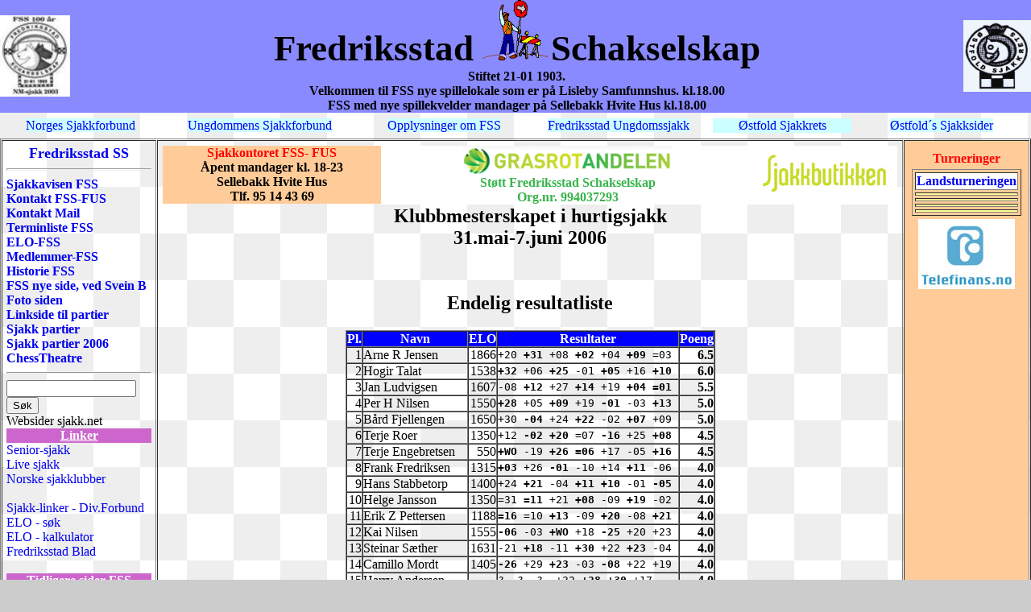

--- FILE ---
content_type: text/html; charset=UTF-8
request_url: http://www.sjakk.net/vaar-06.php
body_size: 6324
content:
<!DOCTYPE HTML PUBLIC "-//W3C//DTD HTML 4.01 Transitional//EN" "http://www.w3.org/TR/html4/loose.dtd">
<html><!-- InstanceBegin template="/Templates/FSS.dwt.php" codeOutsideHTMLIsLocked="false" -->
<head>
<meta http-equiv="Content-Type" content="text/html; charset=iso-8859-1">
<!-- InstanceBeginEditable name="doctitle" -->
<title>Fredriksstad Schakselskap</title>
<!-- InstanceEndEditable -->
<!-- InstanceBeginEditable name="head" -->
<style type="text/css">
<!--
.style1 {font-weight: bold}
-->
</style>
<!-- InstanceEndEditable -->
<style type="text/css">
<!--
body {
	margin-left: 0px;
	margin-top: 0px;
	background-image: url(sjakkbrettbak.gif);
	margin-right: 0px;
	margin-bottom: 0px;
}
a:link {
	text-decoration: none;
}
a:visited {
	text-decoration: none;
}
a:hover {
	text-decoration: underline;
	color: #FF0000;
}
a:active {
	text-decoration: none;
	color: #FF0000;
}
.StorTopTxt45P {font-size: 45px}
.TxtToppOver {font-size: large}
.RodSkriftNormal {
	color: #FF0000;
	font-weight: bold;
}
.HvitNormalTekst {color: #FFFFFF}
.FargeMenyHoyre {
	background-color: #FFCC99;
}
.ToppFarge {
	background-color: #8A8AFF;
}
.ToppFargeLinker {
	background-color: #CCFFFF;
}
.MenyLinker {
	background-color: #CC66CC;
	color: #FFFFFF;
	text-decoration: underline;
}
.style1 {font-size: x-large}
.style2 {color: #000000}
-->
</style></head>

<body>
 <table width="100%"  border="0" cellspacing="0" cellpadding="0">
  <tr>
    <td><table width="100%"  border="0" cellpadding="0" cellspacing="0" class="ToppFarge">
      <tr>
        <td><table width="100%"  border="0" cellpadding="0" cellspacing="0">
          <tr>
            <td><div align="left"><a href="http://www.sjakk.net/fss.php"><img SRC="TN_TN_nm-03.JPG" ALT="FSS 100 &aring;r Landets eldste klubb" BORDER=0 height=101 width=87></a></div></td>
            <th width="100%"><div align="center"><span class="StorTopTxt45P">Fredriksstad </span><img src="constrc2.gif" width="81" height="75"> <span class="StorTopTxt45P">Schakselskap</span><br>
        Stiftet 21-01 1903. <br>
        Velkommen til&nbsp;FSS nye spillelokale som er p&aring; Lisleby Samfunnshus. kl.18.00 <br>
        FSS med nye spillekvelder mandager p&aring; Sellebakk Hvite Hus kl.18.00 </div></th>
            <td><div align="right"><a href="http://ir.hiof.no/%7Eolef/sjakk/krets.html"><img SRC="imageKFV.JPG" ALT="&Oslash;stfold Sjakkrets" BORDER=0 height=89 width=84></a></div></td>
          </tr>
        </table></td>
      </tr>
    </table></td>
  </tr>
  <tr>
    <td><table width="100%"  border="0" cellspacing="7" cellpadding="0">
      <tr>
        <td width="15%"><div align="center"><a href="http://www.sjakk.no/NSF/" class="ToppFargeLinker">Norges Sjakkforbund</a></div></td>
        <td width="20%"><div align="center"><a href="http://www.sjakk.no/usf/index.htm" class="ToppFargeLinker">Ungdommens Sjakkforbund</a></div></td>
        <td width="16%"><div align="center"><a href="http://www.sjakk.net/old/oplysn.htm" class="ToppFargeLinker">Opplysninger om FSS</a></div></td>
        <td width="18%"><div align="center"><a href="http://www.sjakk.net/fus/index.php" class="ToppFargeLinker">Fredriksstad Ungdomssjakk</a></div></td>
        <td width="14%"><div align="center" class="ToppFargeLinker"><a href="http://www.sjakk.net/Kretsen/hovedsiden.php">&Oslash;stfold Sjakkrets </a></div></td>
        <td width="17%"><div align="center"><a href="http://www.sjakk.net" class="ToppFargeLinker">&Oslash;stfold&acute;s Sjakksider</a></div></td>
      </tr>
    </table></td>
  </tr>
  <tr>
    <td valign="top"><table width="100%"  border="1" cellspacing="1" cellpadding="5">
      <tr>
        <td height="852" valign="top"><table width="100%"  border="0" cellspacing="0" cellpadding="0">
          <tr>
            <th nowrap><a href="fss.php" class="TxtToppOver">Fredriksstad SS</a></th>
          </tr>
          <tr>
            <td><hr size="3"></td>
          </tr>
          <tr>
            <th><div align="left"><a href="http://sjakk.net/avisen-100.html">Sjakkavisen FSS</a> </div></th>
          </tr>
          <tr>
            <th nowrap><div align="left"><a href="kontakt-fss-fus.html">Kontakt FSS-FUS</a></div></th>
          </tr>
          <tr>
            <th nowrap><div align="left"><a href="mailform">Kontakt Mail </a></div></th>
          </tr>
          <tr>
            <th nowrap><div align="left"><a href="http://www.sjakk.net/termin-fss.html">Terminliste  FSS</a> </div></th>
          </tr>
          <tr>
            <th nowrap><div align="left"><a href="http://www.sjakk.net/medlemmer/ELO-Fredriksstad.php">ELO-FSS</a> </div></th>
          </tr>
          <tr>
            <th nowrap><div align="left"><a href="medlemmer/medlemmer-FSS.php">Medlemmer-FSS</a> </div></th>
          </tr>
          <tr>
            <th nowrap><div align="left"><a href="http://www.sjakk.net/old/Hist.htm">Historie FSS</a></div></th>
          </tr>
          <tr>
            <th nowrap><div align="left"><a href="http://fredriksstadss.no/">FSS nye side, ved Svein B</a> </div></th>
          </tr>
          <tr>
            <th nowrap><div align="left"><a href="http://www.sjakk.net/old/foto.htm">Foto siden</a></div></th>
          </tr>
          <tr>
            <th nowrap><div align="left"><a href="http://www.sjakk.net/div-link-partisiden.html">Linkside til partier</a></div></th>
          </tr>
          <tr>
            <th nowrap><div align="left"><a href="http://www.sjakk.net/old/partier.htm">Sjakk partier</a></div></th>
          </tr>
          <tr>
            <th nowrap><div align="left"><a href="medlemmer/Klubbmesterskap2006Partier/klm06.php">Sjakk partier 2006</a></div></th>
          </tr>
          <tr>
            <th nowrap><div align="left"><a href="ChessTheatre/Jensenfilene/">ChessTheatre</a></div></th>
          </tr>
          <tr>
            <td><hr></td>
          </tr>
          <tr>
            <td><form id="form1" name="searWords" method="get" action="http://www.sjakk.net/search/search.php">
                    <label>
                    <input name="searWords" type="text" id="searWords" size="18" />
                    <input type="submit" name="Submit" value="S&oslash;k" />
</label></form></td>
          </tr>
          <tr>
            <td><label>Websider sjakk.net</label></td>
          </tr>
          <tr>
            <th class="MenyLinker">Linker</th>
          </tr>
          <tr>
            <td><a href="http://www.sjakk.net/Seniorer/Seniorer.htm">Senior-sjakk</a></td>
          </tr>
          <tr>
            <td><a href="http://www.live.sjakk.net//">Live sjakk</a></td>
          </tr>
          <tr>
            <td><a href="http://www.sjakk.no/nsf/klubb.htm">Norske sjakklubber</a></td>
          </tr>
          <tr>
            <td>&nbsp;</td>
          </tr>
          <tr>
            <td><a href="http://www.sjakk.net/old/sjakklink.htm">Sjakk-linker - Div.Forbund</a></td>
          </tr>
          <tr>
            <td><a href="http://heim.ifi.uio.no/%7Eruned/elo.html#N-Elo" target="_blank">ELO - s&oslash;k</a></td>
          </tr>
          <tr>
            <td><div align="left"><a href="http://home.online.no/%7Etofurnes/sjak/elo/" target="_blank">ELO - kalkulator</a></div></td>
          </tr>
          <tr>
            <td><a href="http://www.f-b.no/" target="_blank">Fredriksstad Blad</a></td>
          </tr>
          <tr>
            <td>&nbsp;</td>
          </tr>
          <tr>
            <th class="MenyLinker">Tidligere sider FSS</th>
          </tr>
          <tr>
            <td><a href="http://www.sjakk.net/turneringer-fss.html">Turneringer FSS</a></td>
          </tr>
          <tr>
            <td><a href="http://www.sjakk.net/old/nyheter99.htm">Nyheter 1999-2003</a></td>
          </tr>
          <tr>
            <td><a href="http://www.sjakk.net/host-2002.html">H&oslash;stturneringen FSS</a></td>
          </tr>
          <tr>
            <td><a href="http://www.sjakk.net/host-fss-03.html">H&oslash;stturneringen</a></td>
          </tr>
          <tr>
            <td><a href="http://www.sjakk.net/klmester-04.html">Klubbmesterskapet</a> 2005</td>
          </tr>
          <tr>
            <td><a href="bgp-2006.html">Barans BGP/UGP</a> 22.mai</td>
          </tr>
          <tr>
            <td><a href="host-04.html">H&oslash;stturneringen FSS 
              2004</a></td>
          </tr>
          <tr>
            <td><a href="klubbmestskapet-05.html">Klubbmesterskapet 
              2005</a> </td>
          </tr>
          <tr>
            <td><a href="http://www.sjakk.net/selbak-hurt.html">Sellebakk&nbsp;hurtigsjakk </a></td>
          </tr>
          <tr>
            <td><a href="host-05.html">H&oslash;stturneringen</a> 31/08-2005</td>
          </tr>
          <tr>
            <td><a href="http://www.sjakk.net/host-2006.php">H&oslash;stturnering 2006</a> </td>
          </tr>
          <tr>
            <td><a href="http://www.telefinans.no/" target="_blank"><img src="images/telefinans_soklan.jpg" width="180" height="50" border="0"></a></td>
          </tr>
          <tr>
            <td><div align="left"><a href="klubbmesterskapet-08.php">Klubbmesterskapet 2008</a>                  <script type="text/javascript"><!--
google_ad_client = "pub-9867799970033436";
google_ad_width = 160;
google_ad_height = 600;
google_ad_format = "160x600_as";
google_ad_type = "text_image";
google_ad_channel ="";
//--></script>
                  <script type="text/javascript"
  src="http://pagead2.googlesyndication.com/pagead/show_ads.js">
                </script>
            </div></td>
          </tr>
        </table></td>
        <td width="100%" valign="top"><table width="100%" border="0" cellspacing="1" cellpadding="0">
          <tr>
            <td><div align="center">
              <table width="100%"  border="0" cellpadding="0" cellspacing="0">
                <tr>
                  <th width="36%" valign="top" nowrap><div align="center" class="FargeMenyHoyre"><span class="RodSkriftNormal">Sjakkontoret&nbsp;FSS- FUS</span> <br>
&Aring;pent mandager kl. 18-23 <br>
Sellebakk Hvite Hus <br>
Tlf. 95 14 43 69</div></th>
                  <th width="100%" valign="middle" bgcolor="#FFFFFF"><img src="terje.roer/grasrotandelen.png" width="260" height="37"><br>
                    <strong><font color="#37b44a">St&oslash;tt Fredriksstad Schakselskap<br>
                      </font></strong><strong><font color="#37b44a">Org.nr. 994037293</font></strong></th>
                  <td width="0%" valign="middle" bgcolor="#FFFFFF"><div align="right"><a href="http://www.sjakkbutikken.no" target="_blank"><img src="images/bannere/sjakkbutikken_logo_157x50.jpg" alt="Sjakkbutikken - Ledende i Norge p&aring; sjakk og sjakkutstyr" width="157" height="50" hspace="10" vspace="10" border="0"></a></div></td>
                </tr>
              </table>
            </div></td>
          </tr>
          <tr>
            <td><!-- InstanceBeginEditable name="FSS" -->


<style type="text/css">
<!--
.style1 {font-size: 24px}
body,td,th {
	font-family: vaar-06;
}
body {
	background-color: #CCCCCC;
}
-->
</style>

<table width="100%"  border="0" cellspacing="0" cellpadding="0">
  <tr>
    <td><div align="center" class="style1">Klubbmesterskapet i hurtigsjakk<br>
      31.mai-7.juni 2006 </div></td>
  </tr>
  <tr>
    <td bordercolor="#999999"><p>&nbsp;</p>
      <H2 ALIGN=CENTER>Endelig resultatliste </H2>
      <CENTER>
        <TABLE BORDER=1 CELLSPACING=0 CELLPADDING=0 >
          <TR BGCOLOR="#0000FF">
            <TH><FONT COLOR="#FFFFFF">Pl.</FONT></TH>
            <TH><FONT COLOR="#FFFFFF">Navn</FONT></TH>
            <TH><FONT COLOR="#FFFFFF">ELO</FONT></TH>
            <TH><FONT COLOR="#FFFFFF">Resultater</font></TH>
            <TH><FONT COLOR="#FFFFFF">Poeng</FONT></TH>
            </TR>
          <TR>
            <TD><DIV align=right> 1</DIV></TD>
            <TD><div align="left">Arne R Jensen</div></TD>
            <TD><DIV align=right>1866</DIV></TD>
            <TD><TT>+20&nbsp;<B>+31&nbsp;</B>+08&nbsp;<B>+02&nbsp;</B>+04&nbsp;<B>+09&nbsp;</B>=03&nbsp;</TT></TD>
            <TD><DIV ALIGN=RIGHT><b> 6.5 </b></DIV></TD>
            </TR>
          <TR>
            <TD><DIV align=right> 2</DIV></TD>
            <TD><div align="left">Hogir Talat</div></TD>
            <TD><DIV align=right>1538</DIV></TD>
            <TD><TT><B>+32&nbsp;</B>+06&nbsp;<B>+25&nbsp;</B>-01&nbsp;<B>+05&nbsp;</B>+16&nbsp;<B>+10&nbsp;</B></TT></TD>
            <TD><DIV ALIGN=RIGHT><b> 6.0 </b></DIV></TD>
            </TR>
          <TR>
            <TD><DIV align=right> 3</DIV></TD>
            <TD><div align="left">Jan Ludvigsen</div></TD>
            <TD><DIV align=right>1607</DIV></TD>
            <TD><TT>-08&nbsp;<B>+12&nbsp;</B>+27&nbsp;<B>+14&nbsp;</B>+19&nbsp;<B>+04&nbsp;</B><B>=01&nbsp;</B></TT></TD>
            <TD><DIV ALIGN=RIGHT><b> 5.5 </b></DIV></TD>
            </TR>
          <TR>
            <TD><DIV align=right> 4</DIV></TD>
            <TD><div align="left">Per H Nilsen</div></TD>
            <TD><DIV align=right>1550</DIV></TD>
            <TD><TT><B>+28&nbsp;</B>+05&nbsp;<B>+09&nbsp;</B>+19&nbsp;<B>-01&nbsp;</B>-03&nbsp;<B>+13&nbsp;</B></TT></TD>
            <TD><DIV ALIGN=RIGHT><b> 5.0 </b></DIV></TD>
            </TR>
          <TR>
            <TD><DIV align=right> 5</DIV></TD>
            <TD><div align="left">B&aring;rd Fjellengen</div></TD>
            <TD><DIV align=right>1650</DIV></TD>
            <TD><TT>+30&nbsp;<B>-04&nbsp;</B>+24&nbsp;<B>+22&nbsp;</B>-02&nbsp;<B>+07&nbsp;</B>+09&nbsp;</TT></TD>
            <TD><DIV ALIGN=RIGHT><b> 5.0 </b></DIV></TD>
            </TR>
          <TR>
            <TD><DIV align=right> 6</DIV></TD>
            <TD><div align="left">Terje Roer</div></TD>
            <TD><DIV align=right>1350</DIV></TD>
            <TD><TT>+12&nbsp;<B>-02&nbsp;</B><B>+20&nbsp;</B>=07&nbsp;<B>-16&nbsp;</B>+25&nbsp;<B>+08&nbsp;</B></TT></TD>
            <TD><DIV ALIGN=RIGHT><b> 4.5 </b></DIV></TD>
            </TR>
          <TR>
            <TD><DIV align=right> 7</DIV></TD>
            <TD><div align="left">Terje Engebretsen</div></TD>
            <TD><DIV align=right> 550</DIV></TD>
            <TD><TT><B>+WO&nbsp;</B>-19&nbsp;<B>+26&nbsp;</B><B>=06&nbsp;</B>+17&nbsp;-05&nbsp;<B>+16&nbsp;</B></TT></TD>
            <TD><DIV ALIGN=RIGHT><b> 4.5 </b></DIV></TD>
            </TR>
          <TR>
            <TD><DIV align=right> 8</DIV></TD>
            <TD><div align="left">Frank Fredriksen</div></TD>
            <TD><DIV align=right>1315</DIV></TD>
            <TD><TT><B>+03&nbsp;</B>+26&nbsp;<B>-01&nbsp;</B>-10&nbsp;+14&nbsp;<B>+11&nbsp;</B>-06&nbsp;</TT></TD>
            <TD><DIV ALIGN=RIGHT><b> 4.0 </b></DIV></TD>
            </TR>
          <TR>
            <TD><DIV align=right> 9</DIV></TD>
            <TD><div align="left">Hans Stabbetorp</div></TD>
            <TD><DIV align=right>1400</DIV></TD>
            <TD><TT>+24&nbsp;<B>+21&nbsp;</B>-04&nbsp;<B>+11&nbsp;</B><B>+10&nbsp;</B>-01&nbsp;<B>-05&nbsp;</B></TT></TD>
            <TD><DIV ALIGN=RIGHT><b> 4.0 </b></DIV></TD>
            </TR>
          <TR>
            <TD><DIV align=right> 10</DIV></TD>
            <TD><div align="left">Helge Jansson</div></TD>
            <TD><DIV align=right>1350</DIV></TD>
            <TD><TT>=31&nbsp;<B>=11&nbsp;</B>+21&nbsp;<B>+08&nbsp;</B>-09&nbsp;<B>+19&nbsp;</B>-02&nbsp;</TT></TD>
            <TD><DIV ALIGN=RIGHT><b> 4.0 </b></DIV></TD>
            </TR>
          <TR>
            <TD><DIV align=right> 11</DIV></TD>
            <TD><div align="left">Erik Z Pettersen</div></TD>
            <TD><DIV align=right>1188</DIV></TD>
            <TD><TT><B>=16&nbsp;</B>=10&nbsp;<B>+13&nbsp;</B>-09&nbsp;<B>+20&nbsp;</B>-08&nbsp;<B>+21&nbsp;</B></TT></TD>
            <TD><DIV ALIGN=RIGHT><b> 4.0 </b></DIV></TD>
            </TR>
          <TR>
            <TD><DIV align=right> 12</DIV></TD>
            <TD><div align="left">Kai Nilsen</div></TD>
            <TD><DIV align=right>1555</DIV></TD>
            <TD><TT><B>-06&nbsp;</B>-03&nbsp;<B>+WO&nbsp;</B>+18&nbsp;<B>-25&nbsp;</B>+20&nbsp;+23&nbsp;</TT></TD>
            <TD><DIV ALIGN=RIGHT><b> 4.0 </b></DIV></TD>
            </TR>
          <TR>
            <TD><DIV align=right> 13</DIV></TD>
            <TD><div align="left">Steinar S&aelig;ther</div></TD>
            <TD><DIV align=right>1631</DIV></TD>
            <TD><TT>-21&nbsp;<B>+18&nbsp;</B>-11&nbsp;<B>+30&nbsp;</B>+22&nbsp;<B>+23&nbsp;</B>-04&nbsp;</TT></TD>
            <TD><DIV ALIGN=RIGHT><b> 4.0 </b></DIV></TD>
            </TR>
          <TR>
            <TD><DIV align=right> 14</DIV></TD>
            <TD><div align="left">Camillo Mordt</div></TD>
            <TD><DIV align=right>1405</DIV></TD>
            <TD><TT><B>-26&nbsp;</B>+29&nbsp;<B>+23&nbsp;</B>-03&nbsp;<B>-08&nbsp;</B>+22&nbsp;+19&nbsp;</TT></TD>
            <TD><DIV ALIGN=RIGHT><b> 4.0 </b></DIV></TD>
            </TR>
          <TR>
            <TD><DIV align=right> 15</DIV></TD>
            <TD><div align="left">Harry Andersen</div></TD>
            <TD><DIV align=right> </DIV></TD>
            <TD><TT>? &nbsp;? &nbsp;? &nbsp;+32&nbsp;<B>+28&nbsp;</B><B>+30&nbsp;</B>+17&nbsp;</TT></TD>
            <TD><DIV ALIGN=RIGHT><b> 4.0 </b></DIV></TD>
            </TR>
          <TR>
            <TD><DIV align=right> 16</DIV></TD>
            <TD><div align="left">Odd B Johansen</div></TD>
            <TD><DIV align=right>1437</DIV></TD>
            <TD><TT>=11&nbsp;<B>=27&nbsp;</B>=17&nbsp;<B>W31&nbsp;</B>+06&nbsp;<B>-02&nbsp;</B>-07&nbsp;</TT></TD>
            <TD><DIV ALIGN=RIGHT><b> 3.5 </b></DIV></TD>
            </TR>
          <TR>
            <TD><DIV align=right> 17</DIV></TD>
            <TD><div align="left">Morten Jervan</div></TD>
            <TD><DIV align=right>1200</DIV></TD>
            <TD><TT><B>-19&nbsp;</B>+32&nbsp;<B>=16&nbsp;</B>+25&nbsp;<B>-07&nbsp;</B>+26&nbsp;<B>-15&nbsp;</B></TT></TD>
            <TD><DIV ALIGN=RIGHT><b> 3.5 </b></DIV></TD>
            </TR>
          <TR>
            <TD><DIV align=right> 18</DIV></TD>
            <TD><div align="left">Roy T Nilsen</div></TD>
            <TD><DIV align=right>1600</DIV></TD>
            <TD><TT><B>-23&nbsp;</B>-13&nbsp;<B>+32&nbsp;</B><B>-12&nbsp;</B>=30&nbsp;+29&nbsp;<B>+25&nbsp;</B></TT></TD>
            <TD><DIV ALIGN=RIGHT><b> 3.5 </b></DIV></TD>
            </TR>
          <TR>
            <TD><DIV align=right> 19</DIV></TD>
            <TD><div align="left">Lars S&aelig;ther</div></TD>
            <TD><DIV align=right>1536</DIV></TD>
            <TD><TT>+17&nbsp;<B>+07&nbsp;</B>+22&nbsp;<B>-04&nbsp;</B><B>-03&nbsp;</B>-10&nbsp;<B>-14&nbsp;</B></TT></TD>
            <TD><DIV ALIGN=RIGHT><b> 3.0 </b></DIV></TD>
            </TR>
          <TR>
            <TD><DIV align=right> 20</DIV></TD>
            <TD><div align="left">Kjell Hoff</div></TD>
            <TD><DIV align=right>1250</DIV></TD>
            <TD><TT><B>-01&nbsp;</B><B>+WO&nbsp;</B>-06&nbsp;<B>+27&nbsp;</B>-11&nbsp;<B>-12&nbsp;</B>+30&nbsp;</TT></TD>
            <TD><DIV ALIGN=RIGHT><b> 3.0 </b></DIV></TD>
            </TR>
          <TR>
            <TD><DIV align=right> 21</DIV></TD>
            <TD><div align="left">Bj&oslash;rn Johansen</div></TD>
            <TD><DIV align=right>1215</DIV></TD>
            <TD><TT><B>+13&nbsp;</B>-09&nbsp;<B>-10&nbsp;</B>+26&nbsp;<B>-23&nbsp;</B>+27&nbsp;-11&nbsp;</TT></TD>
            <TD><DIV ALIGN=RIGHT><b> 3.0 </b></DIV></TD>
            </TR>
          <TR>
            <TD><DIV align=right> 22</DIV></TD>
            <TD><div align="left">Bj&oslash;rn Larsen</div></TD>
            <TD><DIV align=right>1493</DIV></TD>
            <TD><TT><B>+29&nbsp;</B>+23&nbsp;<B>-19&nbsp;</B>-05&nbsp;<B>-13&nbsp;</B><B>-14&nbsp;</B>+26&nbsp;</TT></TD>
            <TD><DIV ALIGN=RIGHT><b> 3.0 </b></DIV></TD>
            </TR>
          <TR>
            <TD><DIV align=right> 23</DIV></TD>
            <TD><div align="left">H&aring;kon Kristoffersen</div></TD>
            <TD><DIV align=right>1400</DIV></TD>
            <TD><TT>+18&nbsp;<B>-22&nbsp;</B>-14&nbsp;<B>+24&nbsp;</B>+21&nbsp;-13&nbsp;<B>-12&nbsp;</B></TT></TD>
            <TD><DIV ALIGN=RIGHT><b> 3.0 </b></DIV></TD>
            </TR>
          <TR>
            <TD><DIV align=right> 24</DIV></TD>
            <TD><div align="left">Al Khali</div></TD>
            <TD><DIV align=right>1300</DIV></TD>
            <TD><TT><B>-09&nbsp;</B>+28&nbsp;<B>-05&nbsp;</B>-23&nbsp;<B>-26&nbsp;</B><B>+32&nbsp;</B>+27&nbsp;</TT></TD>
            <TD><DIV ALIGN=RIGHT><b> 3.0 </b></DIV></TD>
            </TR>
          <TR>
            <TD><DIV align=right> 25</DIV></TD>
            <TD><div align="left">Morten Haga</div></TD>
            <TD><DIV align=right> 972</DIV></TD>
            <TD><TT>=27&nbsp;<B>+30&nbsp;</B>-02&nbsp;<B>-17&nbsp;</B>+12&nbsp;<B>-06&nbsp;</B>-18&nbsp;</TT></TD>
            <TD><DIV ALIGN=RIGHT><b> 2.5 </b></DIV></TD>
            </TR>
          <TR>
            <TD><DIV align=right> 26</DIV></TD>
            <TD><div align="left">Thorbj&oslash;rn Skaug</div></TD>
            <TD><DIV align=right>1200</DIV></TD>
            <TD><TT>+14&nbsp;<B>-08&nbsp;</B>-07&nbsp;<B>-21&nbsp;</B>+24&nbsp;<B>-17&nbsp;</B><B>-22&nbsp;</B></TT></TD>
            <TD><DIV ALIGN=RIGHT><b> 2.0 </b></DIV></TD>
            </TR>
          <TR>
            <TD><DIV align=right> 27</DIV></TD>
            <TD><div align="left">Per L&oslash;ken</div></TD>
            <TD><DIV align=right> 908</DIV></TD>
            <TD><TT><B>=25&nbsp;</B>=16&nbsp;<B>-03&nbsp;</B>-20&nbsp;+29&nbsp;<B>-21&nbsp;</B><B>-24&nbsp;</B></TT></TD>
            <TD><DIV ALIGN=RIGHT><b> 2.0 </b></DIV></TD>
            </TR>
          <TR>
            <TD><DIV align=right> 28</DIV></TD>
            <TD><div align="left">Harald P Stette</div></TD>
            <TD><DIV align=right>1200</DIV></TD>
            <TD><TT>-04&nbsp;<B>-24&nbsp;</B>-31&nbsp;<B>-29&nbsp;</B>-15&nbsp;<B>+WO&nbsp;</B>+32&nbsp;</TT></TD>
            <TD><DIV ALIGN=RIGHT><b> 2.0 </b></DIV></TD>
            </TR>
          <TR>
            <TD><DIV align=right> 29</DIV></TD>
            <TD><div align="left">Egil Martinsen</div></TD>
            <TD><DIV align=right>1200</DIV></TD>
            <TD><TT>-22&nbsp;<B>-14&nbsp;</B>-30&nbsp;+28&nbsp;<B>-27&nbsp;</B><B>-18&nbsp;</B><B>+WO&nbsp;</B></TT></TD>
            <TD><DIV ALIGN=RIGHT><b> 2.0 </b></DIV></TD>
            </TR>
          <TR>
            <TD><DIV align=right> 30</DIV></TD>
            <TD><div align="left">Frank Ulriksen</div></TD>
            <TD><DIV align=right>1300</DIV></TD>
            <TD><TT><B>-05&nbsp;</B>-25&nbsp;<B>+29&nbsp;</B>-13&nbsp;<B>=18&nbsp;</B>-15&nbsp;<B>-20&nbsp;</B></TT></TD>
            <TD><DIV ALIGN=RIGHT><b> 1.5 </b></DIV></TD>
            </TR>
          <TR>
            <TD><DIV align=right> 31</DIV></TD>
            <TD><div align="left">Markus L&oslash;mo</div></TD>
            <TD><DIV align=right>1800</DIV></TD>
            <TD><TT><B>=10&nbsp;</B>-01&nbsp;<B>+28&nbsp;</B>w16&nbsp;- -&nbsp;- -&nbsp;- -&nbsp;</TT></TD>
            <TD><DIV ALIGN=RIGHT><b> 1.5 </b></DIV></TD>
            </TR>
          <TR>
            <TD><DIV align=right> 32</DIV></TD>
            <TD><div align="left">Harry Slang</div></TD>
            <TD><DIV align=right>1080</DIV></TD>
            <TD><TT>-02&nbsp;<B>-17&nbsp;</B>-18&nbsp;<B>-15&nbsp;</B><B>+WO&nbsp;</B>-24&nbsp;<B>-28&nbsp;</B></TT></TD>
            <TD><DIV ALIGN=RIGHT><b> 1.0 </b></DIV></TD>
            </TR>
        </TABLE>
      </center>
      <H2 ALIGN=CENTER>Hvite partier st&aring;r med <B>fet</B> skrift.<br>
        </H2>
      <CENTER><DIV align=right></DIV>
      </center>
    <p>&nbsp;</p></td>
  </tr>
</table>
<!-- InstanceEndEditable --></td>
          </tr>
        </table></td>
        <td valign="top" class="FargeMenyHoyre"><div align="right">
          <table width="100%"  border="0" align="right" cellpadding="0" cellspacing="4">
            <tr>
              <td><div align="center">
                <object classid="clsid:D27CDB6E-AE6D-11cf-96B8-444553540000" codebase="http://download.macromedia.com/pub/shockwave/cabs/flash/swflash.cab#version=6,0,29,0" width="120" height="120">
                  <param name="movie" value="livesjakk/clock.swf">
                  <param name="quality" value="high"><param name="BGCOLOR" value="#FFCC99">
                  <src="../livesjakk/clock.swf" width="120" height="120" quality="high" pluginspage="http://www.macromedia.com/go/getflashplayer" type="application/x-shockwave-flash" bgcolor="#FFCC99"></embed>
                </object>
              </div></td>
            </tr>
            <tr>
              <th class="RodSkriftNormal"><div align="center">Turneringer</div></th>
            </tr>
            <tr>
              <th class="RodSkriftNormal"><div align="center">
                <table width="100%"  border="1" align="center" cellpadding="1" cellspacing="3">
                  <tr>
                    <td bgcolor="#FFFFFF"><div align="center" class="style2"><a href="http://www.nm2010.sjakk.net/">Landsturneringen</a></div></td>
                  </tr>
                  <tr>
                    <td bgcolor="#FFFF99"><div align="center"></div></td>
                  </tr>
                  <tr>
                    <td bgcolor="#FFFF99"><div align="center"></div></td>
                  </tr>
                  <tr>
                    <td bgcolor="#FFFF99"><div align="center" class="style2"></div></td>
                  </tr>
                  <tr>
                    <td bgcolor="#FFFF99"><div align="center"></div></td>
                  </tr>
                </table>
              </div></th>
            </tr>
            <tr>
              <td><div align="center"><a href="http://www.telefinans.no/" target="_blank"><img src="images/telefinans.jpg" width="120" height="87" border="0"></a></div></td>
            </tr>
            <tr>
              <td><div align="center"><script type="text/javascript"><!--
google_ad_client = "pub-9867799970033436";
google_ad_width = 120;
google_ad_height = 600;
google_ad_format = "120x600_as";
google_ad_type = "text_image";
google_ad_channel ="";
//--></script>
<script type="text/javascript"
  src="http://pagead2.googlesyndication.com/pagead/show_ads.js">
</script></div></td>
            </tr>
          </table>
        </div></td>
      </tr>
    </table></td>
  </tr>
  <tr>
    <td><div align="center"><form method="get" action="http://www.google.com/custom" target="google_window">
      <center>
        <table BORDER=0 BGCOLOR="#FFFFFF" >
                <tr>
                  <td ALIGN=LEFT VALIGN=TOP NOWRAP HEIGHT="32"><a href="http://www.google.com/"><img SRC="Logo_25wht.gif" ALT="Google" BORDER=0 ></a></td>
                  <td><input type="hidden" name="domains" value="www.sjakk.net">
                      <input type="text" name="q" size="40" maxlength="255" value="">
                      <input type="submit" name="sa" value="S&oslash;k"></td>
                </tr>
                <tr>
                  <td>&nbsp;</td>
                  <td><table>
                      <tr>
                        <td><input type="radio" name="sitesearch" value="" checked="checked">
                            <font color="#000000"><font size=-1>Web</font></font></td>
                        <td><input type="radio" name="sitesearch" value="www.sjakk.net">
                            <font color="#000000"><font size=-1>www.sjakk.net</font></font></td>
                      </tr>
                    </table>
                      <input type="hidden" name="client" value="pub-9867799970033436">                      
                      <input type="hidden" name="forid" value="1">
                      <input type="hidden" name="ie" value="ISO-8859-1">
                      <input type="hidden" name="oe" value="ISO-8859-1">
                      <input type="hidden" name="cof" value="GALT:#008000;GL:1;DIV:#336699;VLC:663399;AH:center;BGC:FFFFFF;LBGC:336699;ALC:0000FF;LC:0000FF;T:000000;GFNT:0000FF;GIMP:0000FF;FORID:1;">                      <input type="hidden" name="hl" value="no"></td>
                </tr>
            </table>
          </center>
        </form></div></td>
  </tr>
  <tr>
    <td><div align="center"><a href="http://www.sjakk.net/fss.php">Hovedside</a>]&nbsp;[ Kontakt for websidene <a href="Mailto:post@sjakk.net">Bj&oslash;rn Berg Johansen </a>Tlf .69 34 52 20<br>
      Copyright &copy; 2006All rights reserved.&nbsp;- <a href="medlemmer/site-map.php">Site map</a>
      <!--ONESTAT SCRIPTCODE START-->
      <!--
// Modification of this code is not allowed and will permanently disable your account!
// Account ID : 261918
// Website URL: http://www.sjakk.net
// Copyright (C) 2002-2005 OneStat.com All Rights Reserved
-->
  <br>
        <div id="OneStatTag"><table border='0' cellpadding='0' cellspacing='0'><tr><td align='center'>
<script type="text/javascript">
<!--
function OneStat_Pageview()
{
    var d=document;
    var sid="261918";
    var CONTENTSECTION="";
    var osp_URL=d.URL;
    var osp_Title=d.title;
    var t=new Date();
    var p="http"+(d.URL.indexOf('https:')==0?'s':'')+"://stat.onestat.com/stat.aspx?tagver=2&sid="+sid;
    p+="&url="+escape(osp_URL);
    p+="&ti="+escape(osp_Title);
    p+="&section="+escape(CONTENTSECTION);
    p+="&rf="+escape(parent==self?document.referrer:top.document.referrer);
    p+="&tz="+escape(t.getTimezoneOffset());
    p+="&ch="+escape(t.getHours());
    p+="&js=1";
    p+="&ul="+escape(navigator.appName=="Netscape"?navigator.language:navigator.userLanguage);
    if(typeof(screen)=="object"){
       p+="&sr="+screen.width+"x"+screen.height;p+="&cd="+screen.colorDepth;
       p+="&jo="+(navigator.javaEnabled()?"Yes":"No");
    }
    d.write('<a href="http://www.onestat.com/aspx/login.aspx?sid='+sid+'" target=_blank><img id="ONESTAT_TAG" border="0" src="'+p+'" alt="This site tracked by OneStat.com. Get your own free site counter."></'+'a>');
}

OneStat_Pageview();
//-->
</script>
<noscript>
<a href="http://www.onestat.com"><img border="0" src="http://stat.onestat.com/stat.aspx?tagver=2&amp;sid=261918&amp;js=No&amp;" ALT="online web site counter"></a><br><a href="http://www.onestat.com">online web site counter</a>
</noscript>
</td></tr><tr><td align='center'><div style="DISPLAY: none; COLOR: black; FONT-FAMILY: 'Verdana';"><a href="http://www.onestat.com" style="text-decoration:none;">online web site counter</a><br><a href="http://www.onestatfree.com" style="text-decoration:none;">site statistics</a></div></td></tr></table></div>
<!--ONESTAT SCRIPTCODE END-->
</div></td>
  </tr>
</table>
</body>
<!-- InstanceEnd --></html>


--- FILE ---
content_type: text/html; charset=utf-8
request_url: https://www.google.com/recaptcha/api2/aframe
body_size: 268
content:
<!DOCTYPE HTML><html><head><meta http-equiv="content-type" content="text/html; charset=UTF-8"></head><body><script nonce="ZKYLQWlggdRidLKoGMVzwA">/** Anti-fraud and anti-abuse applications only. See google.com/recaptcha */ try{var clients={'sodar':'https://pagead2.googlesyndication.com/pagead/sodar?'};window.addEventListener("message",function(a){try{if(a.source===window.parent){var b=JSON.parse(a.data);var c=clients[b['id']];if(c){var d=document.createElement('img');d.src=c+b['params']+'&rc='+(localStorage.getItem("rc::a")?sessionStorage.getItem("rc::b"):"");window.document.body.appendChild(d);sessionStorage.setItem("rc::e",parseInt(sessionStorage.getItem("rc::e")||0)+1);localStorage.setItem("rc::h",'1768977053675');}}}catch(b){}});window.parent.postMessage("_grecaptcha_ready", "*");}catch(b){}</script></body></html>